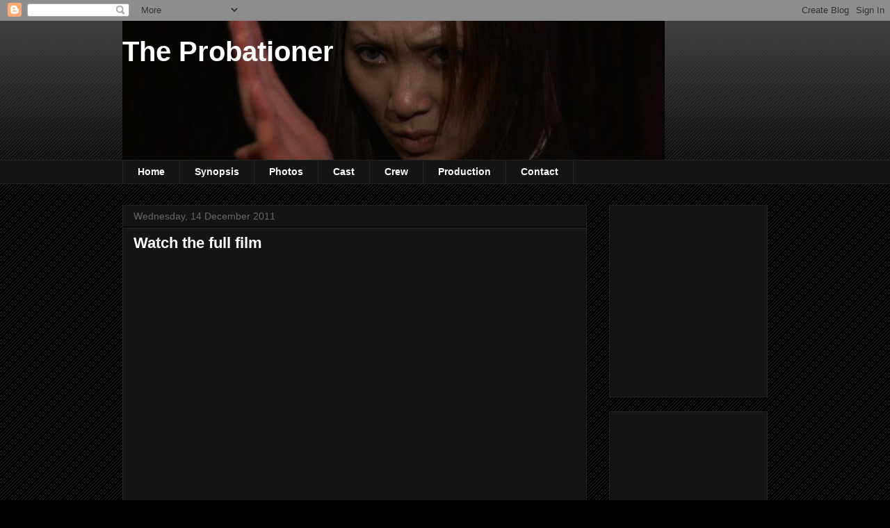

--- FILE ---
content_type: text/html; charset=utf-8
request_url: https://www.google.com/recaptcha/api2/aframe
body_size: 258
content:
<!DOCTYPE HTML><html><head><meta http-equiv="content-type" content="text/html; charset=UTF-8"></head><body><script nonce="KkQNxbmJcnl1RVuLMa8RiQ">/** Anti-fraud and anti-abuse applications only. See google.com/recaptcha */ try{var clients={'sodar':'https://pagead2.googlesyndication.com/pagead/sodar?'};window.addEventListener("message",function(a){try{if(a.source===window.parent){var b=JSON.parse(a.data);var c=clients[b['id']];if(c){var d=document.createElement('img');d.src=c+b['params']+'&rc='+(localStorage.getItem("rc::a")?sessionStorage.getItem("rc::b"):"");window.document.body.appendChild(d);sessionStorage.setItem("rc::e",parseInt(sessionStorage.getItem("rc::e")||0)+1);localStorage.setItem("rc::h",'1768817800436');}}}catch(b){}});window.parent.postMessage("_grecaptcha_ready", "*");}catch(b){}</script></body></html>